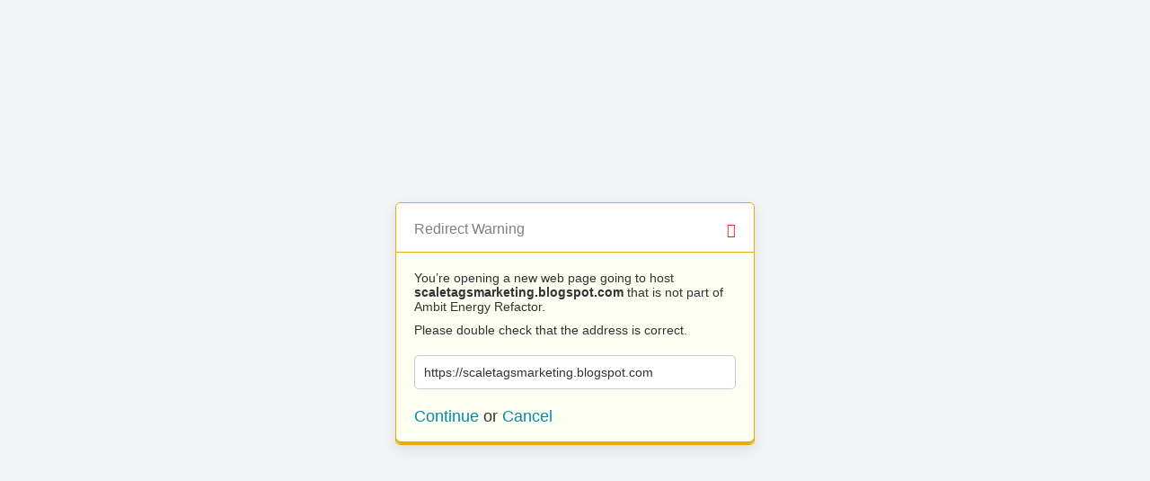

--- FILE ---
content_type: text/html; charset=UTF-8
request_url: https://ambitenergy.com/?URL=https://scaletagsmarketing.blogspot.com
body_size: 351
content:
<!doctype html>
<html>
	<head>
		<title>Redirect | ExpressionEngine</title>
		<meta http-equiv="content-type" content="text/html; charset=utf-8" lang="en-us" dir="ltr">
		<meta content="width=device-width, initial-scale=1.0, maximum-scale=1.0, user-scalable=no"  name="viewport">
		<meta name="referrer" content="no-referrer">
		<link rel="stylesheet" href="https://ee.ambitenergy.com/themes/ee/cp/css/out.min.css?v=1759942799" type="text/css" media="screen" />
	</head>
	<body>
		<section class="flex-wrap">
			<section class="wrap">

				
<div class="box warn">
	<h1>Redirect Warning <span class="icon-issue"></span></h1>
	<div class="updater-msg">
		<p>You’re opening a new web page going to host <b>scaletagsmarketing.blogspot.com</b> that is not part of Ambit Energy Refactor.</p>
		<p>Please double check that the address is correct.</p>
		<div class="alert-notice">
			<p>https://scaletagsmarketing.blogspot.com</p>
		</div>
		<p class="msg-choices"><a rel="nofollow noreferrer" href="https://scaletagsmarketing.blogspot.com">Continue</a> or <a href="https://www.ambitenergy.com/">Cancel</a></p>
	</div>
</div>

							</section>
		</section>
	</body>
</html>
